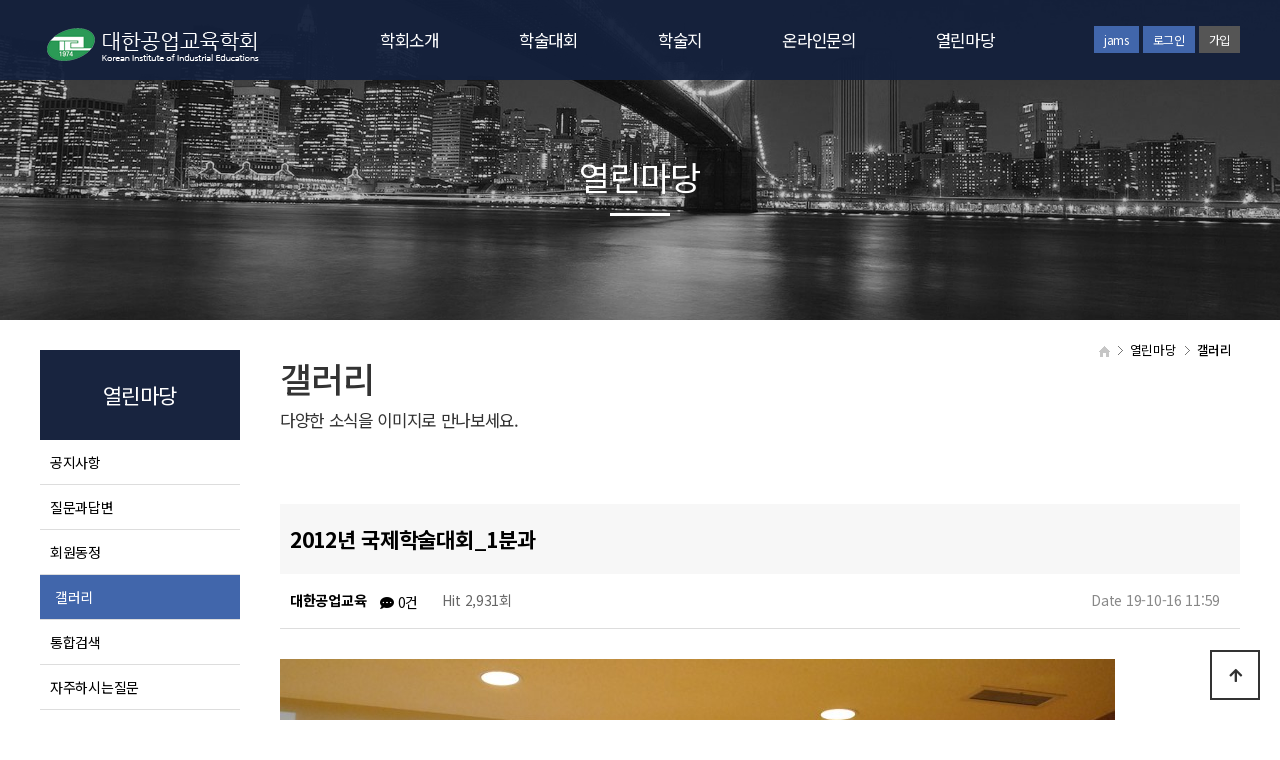

--- FILE ---
content_type: text/html; charset=utf-8
request_url: https://kiie.or.kr/bbs/board.php?bo_table=gallery&wr_id=28
body_size: 29656
content:
<!doctype html>
<html lang="ko">
<head>
<meta charset="utf-8">
<meta name="viewport" content="width=device-width,initial-scale=1.0,minimum-scale=0,maximum-scale=10,user-scalable=yes">
<meta http-equiv="imagetoolbar" content="no">
<meta http-equiv="X-UA-Compatible" content="IE=edge">
<meta name="description" content="대한공업교육학회">
<meta property="og:type" content="website"> 
<meta property="og:title" content="대한공업교육학회">
<meta property="og:description" content="공업교육발전 기여를 위한 대한공업교육학회">
<meta property="og:image" content="https://www.kiie.or.kr/img/open_kiie.jpg">
<meta property="og:image:width" content="200">
<meta property="og:image:height" content="200">
<meta property="og:image:type" content="image/jpeg">
<meta property="og:url" content="https://www.kiie.or.kr">

<meta name="twitter:card" content="summary">
<meta name="twitter:title" content="대한공업교육학회">
<meta name="twitter:description" content="공업교육발전 기여를 위한 대한공업교육학회">
<meta name="twitter:image" content="https://www.kiie.or.kr/img/open_kiie.jpg">
<meta name="twitter:domain" content="https://www.kiie.or.kr">
<title>2012년 국제학술대회_1분과 > 갤러리 | 대한공업교육학회</title>

<link rel="stylesheet" href="https://kiie.or.kr/theme/daontheme_business05/css/default.css?ver=171222">
<link rel="stylesheet" href="https://kiie.or.kr/theme/daontheme_business05/skin/board/daon_gallery/style.css?ver=171222">
<!--[if lte IE 8]>
<script src="https://kiie.or.kr/js/html5.js"></script>
<![endif]-->
<script>
// 자바스크립트에서 사용하는 전역변수 선언
var g5_url       = "https://kiie.or.kr";
var g5_bbs_url   = "https://kiie.or.kr/bbs";
var g5_is_member = "";
var g5_is_admin  = "";
var g5_is_mobile = "";
var g5_bo_table  = "gallery";
var g5_sca       = "";
var g5_editor    = "smarteditor2";
var g5_cookie_domain = "";
</script>
<script src="https://kiie.or.kr/js/jquery-1.8.3.min.js"></script>
<script src="https://kiie.or.kr/js/jquery.menu.js?ver=171222"></script>
<script src="https://kiie.or.kr/js/common.js?ver=171222"></script>
<script src="https://kiie.or.kr/js/wrest.js?ver=171222"></script>
<script src="https://kiie.or.kr/js/placeholders.min.js"></script>
<link rel="stylesheet" href="https://kiie.or.kr/js/font-awesome/css/font-awesome.min.css">
<meta name="format-detection" content="telephone=no"/>

<link href="https://kiie.or.kr/theme/daontheme_business05/html/css_js/common.dt_ori.daontheme_business.05.css" rel="stylesheet" type="text/css">
<link rel="stylesheet" href="https://use.fontawesome.com/releases/v5.0.9/css/all.css" integrity="sha384-5SOiIsAziJl6AWe0HWRKTXlfcSHKmYV4RBF18PPJ173Kzn7jzMyFuTtk8JA7QQG1" crossorigin="anonymous">
<script language="javascript" type="text/javascript" src="https://kiie.or.kr/theme/daontheme_business05/html/css_js/gnb-jquery.easing.1.3.js"></script>
<script language="javascript" type="text/javascript" src="https://kiie.or.kr/theme/daontheme_business05/html/css_js/gnb-megamenu.js"></script>
<link rel="stylesheet" href="https://kiie.or.kr/theme/daontheme_business05/html/css_js/swiper.min.css">
<script type="text/javascript" src="https://kiie.or.kr/theme/daontheme_business05/html/css_js/swiper.min.js"></script>
<script src="https://kiie.or.kr/theme/daontheme_business05/html/css_js/swiper-animation.min.js"></script>
<link rel="stylesheet" href="https://kiie.or.kr/theme/daontheme_business05/html/css_js/animate.css" type="text/css">
<script src="https://kiie.or.kr/theme/daontheme_business05/html/css_js/jquery.mb.YTPlayer.js"></script>	
<script type="text/javascript" src="//wcs.naver.net/wcslog.js"></script>
<script type="text/javascript">if(!wcs_add)var wcs_add = {};wcs_add["wa"] = "analyticskey";wcs_do();</script>
</head>
<body>

	 
		<div id="mobile_header">
		<div class="inner">
			<h1><a href="https://kiie.or.kr/index.php"><img src="https://kiie.or.kr/theme/daontheme_business05/html/image/top_logo_m2.png" alt="로고" title="로고"></a></h1>
			<ul class="m_gnb">
				<li class="category"><a href="#none" class="qbt" title="전체메뉴열기"><i class="fa fa-outdent" aria-hidden="true"></i></a></li>
				<li class="home"><!-- <a href="https://kiie.or.kr/bbs/board.php?bo_table=qa"><i class="fa fa-pencil-alt" aria-hidden="true"></i></a> --><a href="sms:01012345678" title="휴대폰 문자전송"><i class="fas fa-envelope-open"></i></a></li>
			</ul>
		</div>
	</div>
	<div id="sideMenu">
		<div class="side_title qbt">대한공업교육학회 <i class="fa fa-window-close" aria-hidden="true" style="float:right; margin-right:10px; margin-top:20px;"></i></div>		
		<div id="gnba">
			<i class="fas fa-user-circle"></i>
						<div style="margin-top:10px;">
							<a href="https://kiie.jams.or.kr" target="_blank">jams</a>
				<a href="https://kiie.or.kr/bbs/login.php">로그인</a>
				<a href="https://kiie.or.kr/bbs/register.php">회원가입</a>
				
			 			</div>
		</div>		
		<div class="navi_bg">
			<div class="nav" >
				<ul class="subnav1">
											
						<li class="navi_set" >
							<div>학회소개<i class="fas fa-angle-down" aria-hidden="true" style="float:right; margin-right:10px; margin-top:12px;"></i></div>
							<ul class="subnav">
																	<li><a href="https://kiie.or.kr/theme/daontheme_business05/html/company/ceo.php" target="_self">- 인사말</a></li>
																	<li><a href="https://kiie.or.kr/theme/daontheme_business05/html/company/society_info.php" target="_self">- 학회정보</a></li>
																	<li><a href="https://kiie.or.kr/theme/daontheme_business05/html/company/executive_list.php" target="_self">- 임원소개</a></li>
																	<li><a href="https://kiie.or.kr/theme/daontheme_business05/html/company/encyclical.php" target="_self">- 학회회칙</a></li>
																	<li><a href="https://kiie.or.kr/theme/daontheme_business05/html/company/address.php" target="">- 오시는길</a></li>
																	<li><a href="https://kiie.or.kr/theme/daontheme_business05/html/company/logo.php" target="_self">- 학회로고</a></li>
															</ul>
						</li>					
											
						<li class="navi_set" >
							<div>학술대회<i class="fas fa-angle-down" aria-hidden="true" style="float:right; margin-right:10px; margin-top:12px;"></i></div>
							<ul class="subnav">
																	<li><a href="https://kiie.or.kr/bbs/write.php?bo_table=pre_regist" target="">- 학술대회 사전등록</a></li>
																	<li><a href="https://kiie.or.kr/bbs/board.php?bo_table=poster_regist" target="">- 학술대회 발표신청</a></li>
																	<li><a href="https://kiie.or.kr/bbs/board.php?bo_table=adver_support" target="">- 학술대회 후원 &middot; 광고신청</a></li>
																	<li><a href="https://kiie.or.kr/bbs/board.php?bo_table=academic_program" target="_self">- 학술대회 공지사항</a></li>
																	<li><a href="https://kiie.or.kr/bbs/board.php?bo_table=seminar" target="_self">- 학술대회/세미나 포스터</a></li>
																	<li><a href="https://kiie.or.kr/bbs/board.php?bo_table=academy_data" target="">- 학술대회/세미나 자료집</a></li>
															</ul>
						</li>					
											
						<li class="navi_set" >
							<div>학술지<i class="fas fa-angle-down" aria-hidden="true" style="float:right; margin-right:10px; margin-top:12px;"></i></div>
							<ul class="subnav">
																	<li><a href="https://kiie.or.kr/theme/daontheme_business05/html/academy/rules_2022.php" target="_self">- 학회지 간행규정</a></li>
																	<li><a href="https://kiie.or.kr/theme/daontheme_business05/html/company/moral.php" target="_self">- 연구윤리규정</a></li>
																	<li><a href="https://kiie.or.kr/theme/daontheme_business05/html/academy/laws_rules.php" target="_self">- 논문투고규정</a></li>
																	<li><a href="https://kiie.or.kr/theme/daontheme_business05/html/academy/great_thesis.php" target="_self">- 우수논문상 규정</a></li>
																	<li><a href="https://kiie.jams.or.kr" target="_blank">- 온라인논문투고</a></li>
																	<li><a href="https://kiie.or.kr/theme/daontheme_business05/html/academy/academic_journal.php" target="_self">- 학술지검색</a></li>
															</ul>
						</li>					
											
						<li class="navi_set" >
							<div>온라인문의<i class="fas fa-angle-down" aria-hidden="true" style="float:right; margin-right:10px; margin-top:12px;"></i></div>
							<ul class="subnav">
																	<li><a href="https://kiie.or.kr/bbs/board.php?bo_table=online" target="_self">- 비회원문의</a></li>
																	<li><a href="https://kiie.or.kr/bbs/qalist.php" target="_self">- 1:1문의</a></li>
																	<li><a href="https://kiie.or.kr/theme/daontheme_business05/html/company/join_guide.php" target="_self">- 가입안내</a></li>
															</ul>
						</li>					
											
						<li class="navi_set" >
							<div>열린마당<i class="fas fa-angle-down" aria-hidden="true" style="float:right; margin-right:10px; margin-top:12px;"></i></div>
							<ul class="subnav">
																	<li><a href="https://kiie.or.kr/bbs/board.php?bo_table=notice" target="_self">- 공지사항</a></li>
																	<li><a href="https://kiie.or.kr/bbs/board.php?bo_table=qa" target="_self">- 질문과답변</a></li>
																	<li><a href="https://kiie.or.kr/bbs/board.php?bo_table=member" target="_self">- 회원동정</a></li>
																	<li><a href="https://kiie.or.kr/bbs/board.php?bo_table=gallery" target="_self">- 갤러리</a></li>
																	<li><a href="https://kiie.or.kr/bbs/search.php" target="_self">- 통합검색</a></li>
																	<li><a href="https://kiie.or.kr/bbs/faq.php" target="_self">- 자주하시는질문</a></li>
															</ul>
						</li>					
						
				</ul>
			</div>
		</div>
	</div>
	<div id="back_cover"></div>


	
	
	<section id="header_wrap" >
		<div id="header" class="jbMenu">
			<div class="header_in">
				<div class="wrap_box">
					<h1><a href="https://kiie.or.kr/index.php"><img src="https://kiie.or.kr/theme/daontheme_business05/html/image/top_logo_01.png" alt="로고" title="로고"></a></h1>
					<div id="lnb">						
						<div class="lnb_wrap" style="position:relative;">
							
							<ul id="mainMenu">								
																	
									<li>
										<a href="https://kiie.or.kr/theme/daontheme_business05/html/company/ceo.php" target="_self">학회소개<span></span></a>
										<ul class="lnb_sub">
											
																							<li><a href="https://kiie.or.kr/theme/daontheme_business05/html/company/ceo.php" target="_self">인사말</a></li>
																							<li><a href="https://kiie.or.kr/theme/daontheme_business05/html/company/society_info.php" target="_self">학회정보</a></li>
																							<li><a href="https://kiie.or.kr/theme/daontheme_business05/html/company/executive_list.php" target="_self">임원소개</a></li>
																							<li><a href="https://kiie.or.kr/theme/daontheme_business05/html/company/encyclical.php" target="_self">학회회칙</a></li>
																							<li><a href="https://kiie.or.kr/theme/daontheme_business05/html/company/address.php" target="">오시는길</a></li>
																							<li><a href="https://kiie.or.kr/theme/daontheme_business05/html/company/logo.php" target="_self">학회로고</a></li>
																					</ul>
									</li>

									<li></li>
																	
									<li>
										<a href="https://kiie.or.kr/bbs/board.php?bo_table=academic_program" target="_self">학술대회<span></span></a>
										<ul class="lnb_sub">
											
																							<li><a href="https://kiie.or.kr/bbs/write.php?bo_table=pre_regist" target="">학술대회 사전등록</a></li>
																							<li><a href="https://kiie.or.kr/bbs/board.php?bo_table=poster_regist" target="">학술대회 발표신청</a></li>
																							<li><a href="https://kiie.or.kr/bbs/board.php?bo_table=adver_support" target="">학술대회 후원 &middot; 광고신청</a></li>
																							<li><a href="https://kiie.or.kr/bbs/board.php?bo_table=academic_program" target="_self">학술대회 공지사항</a></li>
																							<li><a href="https://kiie.or.kr/bbs/board.php?bo_table=seminar" target="_self">학술대회/세미나 포스터</a></li>
																							<li><a href="https://kiie.or.kr/bbs/board.php?bo_table=academy_data" target="">학술대회/세미나 자료집</a></li>
																					</ul>
									</li>

									<li></li>
																	
									<li>
										<a href="https://kiie.or.kr/theme/daontheme_business05/html/academy/rules.php" target="_self">학술지<span></span></a>
										<ul class="lnb_sub">
											
																							<li><a href="https://kiie.or.kr/theme/daontheme_business05/html/academy/rules_2022.php" target="_self">학회지 간행규정</a></li>
																							<li><a href="https://kiie.or.kr/theme/daontheme_business05/html/company/moral.php" target="_self">연구윤리규정</a></li>
																							<li><a href="https://kiie.or.kr/theme/daontheme_business05/html/academy/laws_rules.php" target="_self">논문투고규정</a></li>
																							<li><a href="https://kiie.or.kr/theme/daontheme_business05/html/academy/great_thesis.php" target="_self">우수논문상 규정</a></li>
																							<li><a href="https://kiie.jams.or.kr" target="_blank">온라인논문투고</a></li>
																							<li><a href="https://kiie.or.kr/theme/daontheme_business05/html/academy/academic_journal.php" target="_self">학술지검색</a></li>
																					</ul>
									</li>

									<li></li>
																	
									<li>
										<a href="https://kiie.or.kr/bbs/board.php?bo_table=online" target="_self">온라인문의<span></span></a>
										<ul class="lnb_sub">
											
																							<li><a href="https://kiie.or.kr/bbs/board.php?bo_table=online" target="_self">비회원문의</a></li>
																							<li><a href="https://kiie.or.kr/bbs/qalist.php" target="_self">1:1문의</a></li>
																							<li><a href="https://kiie.or.kr/theme/daontheme_business05/html/company/join_guide.php" target="_self">가입안내</a></li>
																					</ul>
									</li>

									<li></li>
																	
									<li>
										<a href="https://kiie.or.kr/bbs/board.php?bo_table=notice" target="_self">열린마당<span></span></a>
										<ul class="lnb_sub">
											
																							<li><a href="https://kiie.or.kr/bbs/board.php?bo_table=notice" target="_self">공지사항</a></li>
																							<li><a href="https://kiie.or.kr/bbs/board.php?bo_table=qa" target="_self">질문과답변</a></li>
																							<li><a href="https://kiie.or.kr/bbs/board.php?bo_table=member" target="_self">회원동정</a></li>
																							<li><a href="https://kiie.or.kr/bbs/board.php?bo_table=gallery" target="_self">갤러리</a></li>
																							<li><a href="https://kiie.or.kr/bbs/search.php" target="_self">통합검색</a></li>
																							<li><a href="https://kiie.or.kr/bbs/faq.php" target="_self">자주하시는질문</a></li>
																					</ul>
									</li>

									<li></li>
																	
							</ul>
						</div>
					</div>

					
					<div id="gnb">
						<span>
													<a href="https://kiie.jams.or.kr" target="_blank">jams</a>
							<a href="https://kiie.or.kr/bbs/login.php">로그인</a>
							<a href="https://kiie.or.kr/bbs/register.php" class="btn2">가입</a>
							
						 						</span>
					</div>

				</div>
			</div>
		</div>
	</section>





	


		<section id="sub_visual" class="wow fadeIn">
			<div class="backgroundimg">
				<div class="visual_area" style="background:url('https://kiie.or.kr/theme/daontheme_business05/html/image/sub_visual05.jpg') no-repeat top center; background-size: cover;"></div>
			</div>
		</section>

		<section id="sub_wrapper">
			<div id="sub_menu">		
				<div class="sub_location">
					<div>
						<div class="cen"><a href="https://kiie.or.kr/index.php"><i class="fa fa-home" aria-hidden="true"></i></a></div>
						<ul class="">
							<li>
								<span>열린마당</span>								
								<ul>
																			<li><a href="https://kiie.or.kr/theme/daontheme_business05/html/company/ceo.php" target="_self">학회소개</a></li>
																			<li><a href="https://kiie.or.kr/bbs/board.php?bo_table=academic_program" target="_self">학술대회</a></li>
																			<li><a href="https://kiie.or.kr/theme/daontheme_business05/html/academy/rules.php" target="_self">학술지</a></li>
																			<li><a href="https://kiie.or.kr/bbs/board.php?bo_table=online" target="_self">온라인문의</a></li>
																			<li><a href="https://kiie.or.kr/bbs/board.php?bo_table=notice" target="_self">열린마당</a></li>
																			
								</ul>
							</li>
						</ul>
						<ul class="dep2">
							<li>
								<span>갤러리</span>
								<ul>
																			<li><a href="https://kiie.or.kr/bbs/board.php?bo_table=notice" target="_self">공지사항</a></li>
																			<li><a href="https://kiie.or.kr/bbs/board.php?bo_table=qa" target="_self">질문과답변</a></li>
																			<li><a href="https://kiie.or.kr/bbs/board.php?bo_table=member" target="_self">회원동정</a></li>
																			<li><a href="https://kiie.or.kr/bbs/board.php?bo_table=gallery" target="_self">갤러리</a></li>
																			<li><a href="https://kiie.or.kr/bbs/search.php" target="_self">통합검색</a></li>
																			<li><a href="https://kiie.or.kr/bbs/faq.php" target="_self">자주하시는질문</a></li>
																	</ul>
							</li>
						</ul>
					</div>
				</div>
			</div>
	

			<div id="sub_tit">
				<div class="path">
					<li><a href="https://kiie.or.kr/index.php"><span class="ic-home"><i></i></span></a></li>
					<li>열린마당</li>					<li>갤러리</li>
				</div>
				<div class="title">열린마당</div>
				<p class="normal_txt">다양한 소식을 이미지로 만나보세요.	</p>
			</div>

			<div class="scontents">

				<div class="sub_left">
					<h1>열린마당</h1>
					<ul>
													<li class=""><a href="https://kiie.or.kr/bbs/board.php?bo_table=notice" target="_self">공지사항</a></li>
													<li class=""><a href="https://kiie.or.kr/bbs/board.php?bo_table=qa" target="_self">질문과답변</a></li>
													<li class=""><a href="https://kiie.or.kr/bbs/board.php?bo_table=member" target="_self">회원동정</a></li>
													<li class="on"><a href="https://kiie.or.kr/bbs/board.php?bo_table=gallery" target="_self">갤러리</a></li>
													<li class=""><a href="https://kiie.or.kr/bbs/search.php" target="_self">통합검색</a></li>
													<li class=""><a href="https://kiie.or.kr/bbs/faq.php" target="_self">자주하시는질문</a></li>
											</ul>	

					<div class="left_cs">
						<div class="hover_area">
							<em>학회문의</em>
							<strong>042-821-8846</strong>
							<p>
								평일 00시 - 00시<br>
								토,일,공휴일 휴무
							</p>
							<span class="btn_view2"></span>
						</div>
					</div>

				</div>

				<div class="sub_right">


					<div class="bg_vline"></div>
					<p class="eng"><em></em> 갤러리</p>
					<p class="stitle">다양한 소식을 이미지로 만나보세요.</p>



	
<script src="https://kiie.or.kr/js/viewimageresize.js"></script>

<!-- 게시물 읽기 시작 { -->

<article id="bo_v" style="width:100%">
    <header>
        <h2 id="bo_v_title">
                        <span class="bo_v_tit">
            2012년 국제학술대회_1분과</span>
        </h2>
    </header>

    <section id="bo_v_info">
        <h2>페이지 정보</h2>
        <span class="sound_only">작성자</span><span class="sv_member">대한공업교육</span></strong>
        <span class="sound_only">댓글</span><strong><a href="#bo_vc"> <i class="fas fa-comment-dots"></i> 0건</a></strong>
        <span class="sound_only">조회</span><strong>Hit  2,931회</strong>
        <strong class="if_date"><span class="sound_only">작성일</span>Date  19-10-16 11:59</strong>

    </section>

    <section id="bo_v_atc">
        <h2 id="bo_v_atc_title">본문</h2>

        <div id="bo_v_img">
</div>

        <!-- 본문 내용 시작 { -->
        <div id="bo_v_con"><p><a href="https://kiie.or.kr/bbs/view_image.php?fn=http%3A%2F%2Fm.egcom.co.kr%2Fdata%2Feditor%2F1910%2F208b0d9d6ce87d109e9975190fb72d9f_1571194794_5302.jpg" target="_blank" class="view_image"><img src="https://kiie.or.kr/data/editor/1910/thumb-208b0d9d6ce87d109e9975190fb72d9f_1571194794_5302_835x559.jpg" alt="208b0d9d6ce87d109e9975190fb72d9f_1571194794_5302.jpg"/></a><br style="clear:both;" /><a href="https://kiie.or.kr/bbs/view_image.php?fn=http%3A%2F%2Fm.egcom.co.kr%2Fdata%2Feditor%2F1910%2F208b0d9d6ce87d109e9975190fb72d9f_1571194794_7096.jpg" target="_blank" class="view_image"><img src="https://kiie.or.kr/data/editor/1910/thumb-208b0d9d6ce87d109e9975190fb72d9f_1571194794_7096_835x559.jpg" alt="208b0d9d6ce87d109e9975190fb72d9f_1571194794_7096.jpg"/></a><br style="clear:both;" /><a href="https://kiie.or.kr/bbs/view_image.php?fn=http%3A%2F%2Fm.egcom.co.kr%2Fdata%2Feditor%2F1910%2F208b0d9d6ce87d109e9975190fb72d9f_1571194794_9207.jpg" target="_blank" class="view_image"><img src="https://kiie.or.kr/data/editor/1910/thumb-208b0d9d6ce87d109e9975190fb72d9f_1571194794_9207_835x559.jpg" alt="208b0d9d6ce87d109e9975190fb72d9f_1571194794_9207.jpg"/></a><br style="clear:both;" /><a href="https://kiie.or.kr/bbs/view_image.php?fn=http%3A%2F%2Fm.egcom.co.kr%2Fdata%2Feditor%2F1910%2F208b0d9d6ce87d109e9975190fb72d9f_1571194795_0806.jpg" target="_blank" class="view_image"><img src="https://kiie.or.kr/data/editor/1910/thumb-208b0d9d6ce87d109e9975190fb72d9f_1571194795_0806_835x559.jpg" alt="208b0d9d6ce87d109e9975190fb72d9f_1571194795_0806.jpg"/></a><br style="clear:both;" /> </p></div>
                <!-- } 본문 내용 끝 -->

        

        <!--  추천 비추천 시작 { -->
                <!-- }  추천 비추천 끝 -->
    </section>

    <div id="bo_v_share">
        
            </div>

    
    
    
    <!-- 게시물 상단 버튼 시작 { -->
    <div id="bo_v_top">
        
        <ul class="bo_v_left">
                                                                    </ul>

        <ul class="bo_v_com">
           <li><a href="./board.php?bo_table=gallery&amp;page=" class="btn_b01 btn"><i class="fa fa-list" aria-hidden="true"></i> 목록</a></li>
                                </ul>

                <ul class="bo_v_nb">
            <li class="btn_prv"><span class="nb_tit"><i class="fa fa-caret-up" aria-hidden="true"></i> 이전글</span><a href="./board.php?bo_table=gallery&amp;wr_id=29">2012년 국제학술대회_2분과</a> <span class="nb_date">19.10.16</span></li>            <li class="btn_next"><span class="nb_tit"><i class="fa fa-caret-down" aria-hidden="true"></i> 다음글</span><a href="./board.php?bo_table=gallery&amp;wr_id=27">2012년 국제학술대회_총회2</a>  <span class="nb_date">19.10.16</span></li>        </ul>
                    </div>
    <!-- } 게시물 상단 버튼 끝 -->

    
<script>
// 글자수 제한
var char_min = parseInt(0); // 최소
var char_max = parseInt(0); // 최대
</script>
<button type="button" class="cmt_btn"><i class="fas fa-comment-dots fa-flip-horizontal"></i> 댓글목록</button>
<!-- 댓글 시작 { -->
<section id="bo_vc">
    <h2>댓글목록</h2>
        <p id="bo_vc_empty">등록된 댓글이 없습니다.</p>
</section>
<!-- } 댓글 끝 -->

<!-- } 댓글 쓰기 끝 --><script src="https://kiie.or.kr/js/md5.js"></script>


</article>
<!-- } 게시판 읽기 끝 -->

<script>

function board_move(href)
{
    window.open(href, "boardmove", "left=50, top=50, width=500, height=550, scrollbars=1");
}
</script>

<script>
$(function() {
    $("a.view_image").click(function() {
        window.open(this.href, "large_image", "location=yes,links=no,toolbar=no,top=10,left=10,width=10,height=10,resizable=yes,scrollbars=no,status=no");
        return false;
    });

    // 추천, 비추천
    $("#good_button, #nogood_button").click(function() {
        var $tx;
        if(this.id == "good_button")
            $tx = $("#bo_v_act_good");
        else
            $tx = $("#bo_v_act_nogood");

        excute_good(this.href, $(this), $tx);
        return false;
    });

    // 이미지 리사이즈
    $("#bo_v_atc").viewimageresize();

    //sns공유
    $(".btn_share").click(function(){
        $("#bo_v_sns").fadeIn();
   
    });

    $(document).mouseup(function (e) {
        var container = $("#bo_v_sns");
        if (!container.is(e.target) && container.has(e.target).length === 0){
        container.css("display","none");
        }	
    });
});

function excute_good(href, $el, $tx)
{
    $.post(
        href,
        { js: "on" },
        function(data) {
            if(data.error) {
                alert(data.error);
                return false;
            }

            if(data.count) {
                $el.find("strong").text(number_format(String(data.count)));
                if($tx.attr("id").search("nogood") > -1) {
                    $tx.text("이 글을 비추천하셨습니다.");
                    $tx.fadeIn(200).delay(2500).fadeOut(200);
                } else {
                    $tx.text("이 글을 추천하셨습니다.");
                    $tx.fadeIn(200).delay(2500).fadeOut(200);
                }
            }
        }, "json"
    );
}
</script>
<!-- } 게시글 읽기 끝 -->
		</div>
	</div>
</section>


	<footer>
		<section id="footer">
			<div class="copy_bar">
				<div>
					<p class="copy_menu"><a href="https://kiie.or.kr/theme/daontheme_business05/html/company/01.php">회사소개</a> &nbsp;&nbsp;&nbsp; <a href="https://kiie.or.kr/bbs/content.php?co_id=privacy" >개인정보처리방침</a>  &nbsp;&nbsp;&nbsp; <a href="https://kiie.or.kr/bbs/content.php?co_id=provision" >이용약관</a> &nbsp;&nbsp;&nbsp; <a href="https://kiie.or.kr/bbs/board.php?bo_table=notice" class="depth1" alt="공지사항" title="공지사항">공지사항</a></p>
				</div>
			</div>
			<div class="copy_area">
				<div class="copyright">
					<p>
						<span>대한공업교육학회</span>
						<span>주소 : 대전광역시 유성구 대학로 99 충남대학교 공대1호관 433호</span>
						<span>학회관련연락처 : (+)82-042-821-8846 ( 학회가입 및 회비관련문의 )</span>
						<span>학회지관련연락처 : (+)82-051-500-7333</span><br class="pc_br">
						<!-- <span>FAX : (+)82-051-500-7281</span> -->
						<span>이메일 : kiie107@hanmail.net</span>
						<!-- <span>개인정보책임관리자 : 홍길동</span> -->
						<!-- <span>이메일 : kiie107@hanmail.net</span><br class="pc_br"> -->
						<span>Copyright 2019 대한공업교육학회 All Rights Reserved.</span>
					</p>
				</div>
			</div>


		</section>
	</footer>



	<div class="q-menu" id="backtotop">
		<nav>
			<div><a href="https://kiie.or.kr"><i class="fa fa-home"></i><span>Home</span></a></div>
			<div><a href="https://kiie.or.kr/theme/daontheme_business05/html/company/ceo.php"><i class="fa fa-building"></i><span>인사말</span></a></div>
			<div><a href="https://kiie.or.kr/theme/daontheme_business05/html/company/address.php"><i class="fas fa-map-marker-alt"></i><span>찾아오시는길</span></a></div>
			<div><a href="#top"><i class="fa fa-angle-up"></i><span>Top</span></a></div>
		</nav>
	</div>




	<script src="https://kiie.or.kr/theme/daontheme_business05/html/css_js/common.js"></script>




    <button type="button" id="top_btn"><i class="fa fa-arrow-up" aria-hidden="true"></i><span class="sound_only">상단으로</span></button>
        <script>

        $(function() {
            $("#top_btn").on("click", function() {
                $("html, body").animate({scrollTop:0}, '500');
                return false;
            });
        });
        </script>


<!-- } 하단 끝 -->

<script>
$(function() {
    // 폰트 리사이즈 쿠키있으면 실행
    font_resize("container", get_cookie("ck_font_resize_rmv_class"), get_cookie("ck_font_resize_add_class"));
});
</script>








<!-- ie6,7에서 사이드뷰가 게시판 목록에서 아래 사이드뷰에 가려지는 현상 수정 -->
<!--[if lte IE 7]>
<script>
$(function() {
    var $sv_use = $(".sv_use");
    var count = $sv_use.length;

    $sv_use.each(function() {
        $(this).css("z-index", count);
        $(this).css("position", "relative");
        count = count - 1;
    });
});
</script>
<![endif]-->
<script src="https://kiie.or.kr/theme/daontheme_business05/html/css_js/wow.min.js"></script> 
<script> new WOW().init(); </script>
</body>
</html>

<!-- 사용스킨 : theme/daon_gallery -->


--- FILE ---
content_type: text/css
request_url: https://kiie.or.kr/theme/daontheme_business05/html/css_js/common.dt_ori.daontheme_business.05.css
body_size: 44179
content:
@charset "UTF-8";
/*****************************************************************

		Copyright C 다온테마 All rights reserved. 
		daontheme@daum.net
		본 페이지는 유료컨텐츠 다온테마용 CSS입니다. 불법복제시 법적인 제제를 받으실 수 있습니다. 
		라이센스를 삭제하지 마세요. 라이센스 삭제시 불법 사용으로 간주될 수 있습니다.

******************************************************************/
@import url(notosanskr.css); /* 	기본 : font-family: 'Noto Sans KR', sans-serif;	 font-weight:400; 	굵기에 따라 : font-weight만 조정  */

body,td,h1,h2,h3,h4,h5,div,p,li,ul,ol,dd,dt,section,input,textarea,select,button{margin:0;padding:0; font-size:14px; color:#333; line-height:1.6em; font-family: 'Noto Sans KR', sans-serif; font-weight:400; letter-spacing:-0.02em;}
ul,ol,li{margin:0;padding:0;list-style:none;}

a, img{border:0px; vertical-align:middle;}
a{text-decoration:none;}
strong{font-weight:500;}
*, :after, :before { -webkit-box-sizing: border-box; -moz-box-sizing: border-box; box-sizing: border-box;}

.pT10 {padding-top:10px;}
.pT15 {padding-top:15px;}
.pT20 {padding-top:20px;}
.pT25 {padding-top:25px;}
.pT30 {padding-top:30px;}
.pT40 {padding-top:40px;}
.pT50 {padding-top:50px;}

.pR10 {padding-right:10px;}
.pR15 {padding-right:15px;}
.pR20 {padding-right:20px;}
.pR25 {padding-right:25px;}
.pR30 {padding-right:30px;}
.pR40 {padding-right:40px;}
.pR50 {padding-right:50px;}

.pB10 {padding-bottom:10px;}
.pB15 {padding-bottom:15px;}
.pB20 {padding-bottom:20px;}
.pB25 {padding-bottom:25px;}
.pB30 {padding-bottom:30px;}
.pB40 {padding-bottom:40px;}
.pB50 {padding-bottom:50px;}

.pL10 {padding-left:10px;}
.pL15 {padding-left:15px;}
.pL20 {padding-left:20px;}
.pL25 {padding-left:25px;}
.pL30 {padding-left:30px;}
.pL40 {padding-left:40px;}
.pL50 {padding-left:50px;}


.lview{}
.sview{display:none;} 
.mview{display:none;}







/* 중간기기~작은기기 모바일 상단 */
#mobile_header {width:100%; height:60px;  line-height:60px; border:0px solid red; z-index:99999; display:none;}
#mobile_header .inner {top:0; left:0; z-index:50; width:100%; height:60px; line-height:60px; overflow:hidden; background:#1a2b4e;}
#mobile_header h1 { width:220px; padding-top:10px; text-align:center; margin:0 auto; }
#mobile_header h1 img { width:90%; overflow:hidden;}
#mobile_header .m_gnb li {list-style:none;}
#mobile_header .m_gnb li a {display:block; top:0; width:100%; text-align:center; color:transparent;}
#mobile_header .m_gnb li.category a i{float:left; position:absolute; width:20px; height:20px; line-height:20px; left:15px; top:20px; font-size:20px; color:#fff;}
#mobile_header .m_gnb li.home a i { float:left; position:absolute; width:20px; height:20px; line-height:20px; right:15px; top:20px; font-size:20px; color:#fff; }
#back_cover {position:absolute; display:none; left:0; top:0;  width:100%; height:100%; top:0px; background:rgba(0,0,0,0.5); z-index:9999998;}
#sideMenu {display:inline; position:fixed; top:0; left:-250px; width:249px; height:100%; background-color:#fff; z-index:9999999;}
#sideMenu .side_title{height:60px; line-height:60px; background-color:#1a2b4e; color:#fff; text-align:center; font-size:1.3em; cursor:pointer;}
#sideMenu .navi_bg{ width:100%;} 
#sideMenu .nav { width:100%; margin:0 auto; padding:0; padding-bottom:30px; list-style: none; box-sizing:border-box;  overflow:auto; height:500px;} 
#sideMenu .nav ul { width:100%; margin:0; padding:0;}
#sideMenu .navi_set{ display:inline;  margin:0; padding:10px 0 10px 0; text-align:center;  }
#sideMenu .navi_set > div {display:block; width:100%; height:40px; line-height:40px; border-bottom:1px solid #aaa; text-align:left; background-color:#fff; color:#333; text-indent:10px; cursor:pointer;}
#sideMenu .navi_set ul {display:none;}
#sideMenu .navi_set ul li {list-style:none; border-bottom:1px solid #eee;}
#sideMenu .navi_set ul li a{display:block; width:100%; height:30px; line-height:30px; text-align:left; font-size:0.9em; color:#333; cursor:pointer;  text-indent:20px; background-color:#fff;}
#sideMenu .navi_set ul li a:hover{color:#fff; background-color:#aaa; }
#gnba {background-color:#666; text-align:center; padding:10px 0;}
#gnba i{color:#fff; font-size:30px;}
#gnba a { color:#fff; text-align:center; font-size:0.85em;  padding:5px 10px; margin:0 2px;  background:#C53428; border-radius:3px;}
#gnba a:hover { background:#fff; color:#000; }
.jbmFixed{position:fixed !important; top:0; left:0;}



/* 큰기기 PC 상단 */
#header_wrap { width:100%; min-width:1200px; overflow-x:hidden;}
.wrap_box { position:relative; width:100%; max-width:1200px; margin:0 auto; background:none; }
#header { position:absolute; top:0; left:0; width:100%; min-height:80px; background:rgba(19,32,60,0.95); z-index:500 !important; height:80px; transition: 0.5s all ease; -webkit-transition: 0.5s all ease; -moz-transition: 0.5s all ease; -ms-transition: 0.5s all ease; -o-transition: 0.5s all ease;}
#header h1 { position:absolute; display:block;  line-height:80px; left:0; transition: all .3s ease-in-out; background:none;}
#header h1 a img{vertical-align:middle;}
#lnb {position:relative; float:left; margin-left:300px; line-height:80px !important; background:none;}
#lnb .lnb_wrap { position:relative; overflow:hidden; visibility:hidden;}
#lnb .lnb_wrap > ul > li { float:left;  }
#lnb .lnb_wrap > ul > li > a { display:block; width:100%; padding:0 40px; font-size:1.2em; font-weight:400; color:#fff; height:80px; line-height:80px; border-bottom:0px solid rgba(255,255,255,0); }
#lnb .lnb_wrap > ul > li > a > span{display:block; background:#fff; width:0px; height:2px; margin:0 auto; transition: 0.5s all ease; -webkit-transition: 0.5s all ease; -moz-transition: 0.5s all ease; -ms-transition: 0.5s all ease; -o-transition: 0.5s all ease;}
#lnb .lnb_wrap > ul > li.current > a, #lnb .lnb_wrap > ul > li.actived > a { color:#fff; font-weight:500; border-bottom:0px solid rgba(255,255,255,1); transition: 0.5s all ease; -webkit-transition: 0.5s all ease; -moz-transition: 0.5s all ease; -ms-transition: 0.5s all ease; -o-transition: 0.5s all ease;}
#lnb .lnb_wrap > ul > li.current > a > span, #lnb .lnb_wrap > ul > li.actived > a > span{display:block; background:#fff; width:100%;}
#lnb .lnb_sub { margin-top:10px;text-align:center; }
#lnb .lnb_sub li a { display:block; color:#fff; padding:0; margin:0 0 2px 0; height:30px; line-height:30px; font-size:1em; letter-spacing:-0.5px;}
#lnb .lnb_sub li a:hover { display:block; color:#8dabe2; font-weight:400; }
#gnb {float:right; right:0; }
#gnb a { color:#fff; text-align:center; font-size:0.85em;  line-height:80px; padding:5px 10px; margin:0px;  background:#4166ab; border-radius:0px;}
#gnb a:hover { background:#000; color:#fff; }
#gnb a.btn2 { color:#fff; text-align:center; font-size:0.85em;  line-height:80px; padding:5px 10px; margin:0px;  background:#555; border-radius:0px;}
#gnb a.btn2:hover { background:#000; color:#fff; }
.jbMenu.header_on{height:320px !important;}
.jbMenu .header_in {transition: 0.5s all ease; -webkit-transition: 0.5s all ease; -moz-transition: 0.5s all ease; -ms-transition: 0.5s all ease; -o-transition: 0.5s all ease;}
.jbFixed { min-height:auto !important;}
.jbFixed .header_in { position:fixed !important; top:0px; width:100% !important; background:rgba(19,32,60,0.95);}
.jbFixed .header_in #lnb { margin-top:0;}
.jbFixed .header_in #lnb .lnb_wrap > ul > li > a { height:60px; line-height:60px; color:#fff;}
.jbFixed .header_in #lnb .lnb_sub li a { display:block; color:#fff; padding:0; margin:0 0 2px 0; height:30px; line-height:30px; font-size:1em; letter-spacing:-0.5px;}
.jbFixed .header_in #lnb .lnb_sub li a:hover { display:block; color:#8dabe2; font-weight:400; }
.jbFixed .header_in #gnb a { height:60px; line-height:60px !important;}
.jbFixed .header_in #gnb a.btn2 { color:#fff; text-align:center; font-size:0.85em;  line-height:80px; padding:5px 10px; margin:0 1px; border-radius:0px;}
.jbFixed .header_in #gnb a.btn2:hover { background:#555; color:#fff; }
.jbFixed .header_in h1 {  height:60px; line-height:50px !important;}
.jbFixed .header_in h1 img { width:80%; transition: all .3s ease-in-out;}



/* 인덱스 */
#container {position:relative; width:100%; margin:0; padding:0; z-index:1; background:#fff; margin-top:0px;}


#main_visual{clear:both; position:relative; text-align:center; width:100%; padding:0; margin:0px auto; overflow:hidden; }
#main_visual:after{ content:""; display:block; clear:both;}
#main_visual .swiper-slide{width:100%; height:900px; padding:0; background-color:#000; overflow:hidden;}
#main_visual .swiper-slide div.backgroundimg1{width:100%; height:100%; }
#main_visual .swiper-slide div.backgroundimg2{width:100%; height:100%; }
#main_visual .sliderkit-text {width:100%; border:0px solid red; position:absolute; bottom:35%; left:50%; text-align:center;  margin-left:-50%; }
#main_visual .sliderkit-text h1.lviewa{font-size:3.5em;  color:#fff; line-height:1.3em; font-weight:500; text-shadow: 0px 1px 4px #000; padding-bottom:10px;}
#main_visual .sliderkit-text h1.sviewa{font-size:1.3em;  color:#fff; line-height:1.3em; text-shadow: 0px 1px 4px #000; padding-bottom:10px;}
#main_visual .sliderkit-text span{display:inline-block; height:44px; line-height:44px;padding:0 100px; margin:15px auto; background:none; }
#main_visual .sliderkit-text span h2{ line-height:44px; font-size:1.3em; color:#fed700;  letter-spacing:0.05em;}
#main_visual .swiper-button-prev,.swiper-container-rtl .swiper-button-next{left:60px; display:block;}
#main_visual .swiper-button-next,.swiper-container-rtl .swiper-button-prev{right:60px; display:block;}


#m_bnr {position:relative; top:-100px; width:100%;  max-width:1200px; margin:0px auto;  z-index:99;}
#m_bnr:after{ content:""; display:block; clear:both;}
#m_bnr div {position:relative; top:0; width:100%; height:300px;}
#m_bnr div a {display:block; height:100%;}
#m_bnr div .btn_go1 a {display:block; color:#333; text-align:left;  font-size:0.85em; width:120px; height:40px; line-height:40px; margin-top:20px;  background:url('/theme/daontheme_business05/html/image/btn_view2.png') no-repeat 0% 100%; transition: 0.5s all ease; -webkit-transition: 0.5s all ease; -moz-transition: 0.5s all ease; -ms-transition: 0.5s all ease; -o-transition: 0.5s all ease; }
#m_bnr div .btn_go1 a:hover {color:#C53528; background:url('/theme/daontheme_business05/html/image/btn_view2.png') no-repeat 50% 100%;}
#m_bnr div .btn_go2 a {display:block; color:#fff; text-align:center;  font-size:0.85em; width:120px; height:40px; line-height:40px; margin:25px auto; border:1px solid #fff; transition: 0.5s all ease; -webkit-transition: 0.5s all ease; -moz-transition: 0.5s all ease; -ms-transition: 0.5s all ease; -o-transition: 0.5s all ease;}
#m_bnr div .btn_go2 a:hover {color:#000; background-color:#fff; }
#m_bnr div .hover_area em { display:block; color:#fff;  font-size:0.85em; padding-top:50px; text-align:center; letter-spacing:0.3em; font-style: normal; opacity:0.7; }
#m_bnr div .hover_area i { display:none; position:absolute; top:10%; left:50%; text-align:center; transform:translate(-50%,0); margin-left:0px; color:#fff;  font-size:2em; opacity:1; }
#m_bnr div .hover_area strong { display:block; color:#fff; font-size:1.8em; font-weight:400; padding:25px 0 ;}
#m_bnr div .hover_area p { color:#fff; font-size:0.9em; font-weight:200;}
#m_bnr div .hover_area span.btn_view { display:inline-block; width:30px; height:30px; line-height:30px; margin-top:30px; background:url('/theme/daontheme_business05/html/image/btn_view.png') no-repeat 50% 50%; transition: 0.5s all ease; -webkit-transition: 0.5s all ease; -moz-transition: 0.5s all ease; -ms-transition: 0.5s all ease; -o-transition: 0.5s all ease; }
#m_bnr div .hover_area:hover span.btn_view{-ms-transform: rotate(90deg);-webkit-transform: rotate(90deg); transform: rotate(90deg);}
#m_bnr .con_box1 {float:left; width:50%; padding:40px 0 0 40px; background:#edf1fa url('/theme/daontheme_business05/html/image/con_box1_back_2019.jpg')no-repeat right center; }
#m_bnr .con_box1 strong{display:block; color:#000; font-size:1.8em; font-weight:400; line-height:1.25em;}
#m_bnr .con_box1 p { color:#333; font-size:1em; padding-top:20px; }
#m_bnr .con_box2 {float:left; width:25%; text-align:center; background:#243558; overflow:hidden; }
#m_bnr .con_box3 {float:left; width:25%; text-align:center; background:#2c3137 url('/theme/daontheme_business05/html/image/copy_bnr_back.png')no-repeat; background-size:cover; overflow:hidden; }
#m_bnr .con_box4 {float:left; width:25%; text-align:center; background:#2d53a2; overflow:hidden; }
#m_bnr .con_box5 {float:left; width:25%; text-align:center; background:#287d7f; overflow:hidden; }
#m_bnr .con_box6 {float:left; width:50%; border:1px solid #ddd; box-sizing:border-box; }
#m_bnr .con_box6 .notice_area {position:relative; width:90%; padding:40px 0; margin:0 auto; }
#m_bnr .con_box6 .notice_area .tab { height:44px; line-height:44px; border-bottom: 1px solid #333;  box-sizing:border-box;  }
#m_bnr .con_box6 .notice_area .tab li{float:left; width:30%; color:#777;}
#m_bnr .con_box6 .notice_area .tab a{display:block; height:44px; line-height:44px; text-align: center; border:1px solid #ddd; border-bottom: 1px solid #333;  color:#777; box-sizing:border-box; }
#m_bnr .con_box6 .notice_area .tab a:hover, #m_bnr .con_box6 .notice_area .tab a:focus {background:#333; color:#fff; }
#m_bnr .con_box6 .notice_area .tab li:first-child a{border-right:0;}
#m_bnr .con_box6 .notice_area .tab li:last-child a{border-left:0;}
#m_bnr .con_box6 .notice_area .tab li.on a{border:1px solid #333; border-bottom:0;  background:#fff; color:#000;}
#m_bnr .con_box6 .notice_area .active{display: block; margin-top:20px; padding:0px;}
#m_bnr .con_box6 .notice_area li{position: relative; line-height:30px;}
#m_bnr .con_box6 .notice_area li span.date{position: absolute; right:0; text-align:right; line-height:30px; font-size:0.9em; color:#777; }
#m_bnr .con_box6 .notice_area div li a{display: inline-block; margin-right:0px; font-size:1em; color:#333;}
#m_bnr .con_box6 .notice_area > div{display: none; padding:0; }
#m_bnr .con_box6 .notice_area a.more { position: absolute; top:-55px; right:0; width:19px; height:19px; }



#m_bnr2 {width:100%;   margin:0px auto; padding:30px 0; background:#f8f8f8; }
#m_bnr2:after{ content:""; display:block; clear:both;}
#m_bnr2 .con_box { width:100%; max-width:1200px; margin:0 auto;}
#m_bnr2 .con_box li {float:left;  display:inline-block; text-align:center; width:25%; height:260px; border-right:1px solid #ddd;  box-sizing:border-box; overflow:hidden;} 
#m_bnr2 .con_box li:last-child { border-right:0;}
#m_bnr2 .con_box li .hover_area { width:100%; height:100%; padding-top:40px; box-sizing:border-box; transition:0.6s; }
#m_bnr2 .con_box li .hover_area div { width:80px; height:80px; line-height:80px;margin:0 auto;  box-sizing:border-box; background:#555; border-radius:80px; transition:0.6s; }
#m_bnr2 .con_box li .hover_area div i { display:inline; width:30px; height:30px; padding:5px 0 5px 0; vertical-align:middle;  font-size:2em; color:#fff; text-align:center; }
#m_bnr2 .con_box li strong { position:relative; display:block; padding-top:20px; font-size:1.5em; font-weight:400; color:#222; }
#m_bnr2 .con_box li p { padding:0 10px; margin-top:10px; font-size:1em; line-height:20px; color:#777; transition:0.6s; letter-spacing:0.05em; }
#m_bnr2 .con_box li:hover .hover_area div{color:#b82835; background:#2D53A2; transition:0.6s;}
#m_bnr2 .con_box li:hover .hover_area div, .con_box li:hover .hover_area div:active {-ms-transform: scale(1.1, 1.1); /* IE 9 */	-webkit-transform: scale(1.1, 1.1); /* Safari */	transform: scale(1.1, 1.1);}



#pro_wrap { width:100%; margin:0px auto; padding:100px 0 60px 0; }
#pro_wrap:after{ content:""; display:block; clear:both;}
#pro_area { width:100%; max-width:1200px; margin:0px auto;}
#pro_area .pro_tit p { text-align:center; font-size:2.5em;  line-height:50px; color:#000; font-weight:500; padding:0 10px; margin:0px auto;  }
#pro_area .pro_tit span { display:block; text-align:center; font-size:1.15em; color:#777;  padding:0 10px; margin:10px 0 20px 0;}
#pro_tab {position: relative; width:100%; max-width:1200px; margin:50px auto;}
#pro_tab:after{ content:""; display:block; clear:both;}
#pro_tab .tab { width:100%;  border:1px solid #ddd;  margin:0px auto;}
#pro_tab .tab:after{ content:""; display:block; clear:both;}
#pro_tab .tab li{float: left; display:inline-block; width:25%; height:60px; line-height:60px; border-right:1px solid #ddd;  box-sizing:border-box;  background:#fff;}
#pro_tab .tab a{display: block; text-align: center;  box-sizing:border-box; color:#333;}
#pro_tab .tab li:last-child { border-right:0;}
#pro_tab .tab li.all { width:25%; background:#333; color:#fff;}
#pro_tab .tab li.all a { background:#333; color:#fff;}
#pro_tab .tab li.on a{background:#333; color:#fff;}
#pro_tab li{position: relative;}
#pro_tab li span.date{position: absolute; right:0; text-align:right; font-size:0.9em; color:#ddd; }
#pro_tab div li a{display: inline-block; margin-right:0px; font-size:0.9em; color:#333;}
#pro_tab > div{display: none; padding:0; }
#pro_tab .active{display: block; margin-top:0px; padding:0px;}
#pro_tab .pro_list{ z-index:0;   width:100%; max-width:1200px; margin:40px auto; overflow:hidden;}
#pro_tab .pro_list:after {content:""; display:block; clear:both;}
#pro_tab .pro_list > ul{ width:100%; font-size:0; list-style:none; margin-bottom:0px; padding:0; overflow:hidden; }
#pro_tab .pro_list > ul > li{  display:inline-block; width:23%; margin-left:1%; margin-right:1%; padding-bottom:30px; text-align:center; border:1px solid #ddd; box-sizing:border-box; background:#fff; }
#pro_tab .pro_list > ul > li > a{width:100%;}
#pro_tab .pro_list > ul > li > a > div > img { width:100%;  border:0px solid #EEE; box-sizing:border-box; cursor:pointer;}
#pro_tab .pro_list > ul > li > a > p {display:block; height:30px; width:90%; margin:0 auto; margin-top:20px; font-size:1.5em;font-weight:500; text-overflow:ellipsis;white-space:nowrap;word-wrap:normal;overflow:hidden}
#pro_tab .pro_list > ul > li > a > div.text {display:block; width:90%; margin:0 auto;  height:30px; margin-top:10px; margin-bottom:0px; color:#777; border:0px solid red; text-overflow:ellipsis; white-space:nowrap;word-wrap:normal;overflow:hidden;}
#pro_tab .pro_list > ul > li > a .btn_view2{  position:absolute;  bottom:0; right:0; z-index:100;width:40px; height:40px; text-align:center; background:#555 url('/theme/daontheme_business05/html/image/btn_view.png') no-repeat 50% 50%; }
#pro_tab .pro_list > ul > li > a:hover .btn_view2 {background-color:#2d53a2; }
#pro_tab .pro_zoom {position:relative; top:0; width:100%; height:100%; margin:0; overflow:hidden; }
#pro_tab .pro_zoom img {width:100%; transition: transform 1s; -webkit-transition: -webkit-transform 1s;}
#pro_tab .pro_list > ul > li > a > p > span.new_icon{display:inline-block; line-height:1em; color:#fff; background-color:#2E5A98; padding:1px 5px 1px 3px; font-size:0.6em !important;}
#pro_tab .pro_list > ul > li > a > p > span.hot_icon{display:inline-block; line-height:1em; color:#fff; background-color:#C53629; padding:1px 5px 1px 3px; font-size:0.6em !important;}



#business_wrap {width:100%; max-width:1980px; padding:100px 0; margin:0 auto; background:url('/theme/daontheme_business05/html/image/main_visual02.jpg')repeat-y; background-position:left bottom; background-attachment: contain;}
#business_wrap:after{ content:""; display:block; clear:both;}
#business_wrap .business_tit{ width:100%; max-width:1200px; margin:0px auto; padding-bottom:50px;}
#business_wrap .business_tit p { text-align:center; font-size:2.5em;  line-height:50px; color:#fff; font-weight:500; padding:0 10px; margin:0px auto;  }
#business_wrap .business_tit span { display:block; text-align:center; font-size:1.15em; color:#fff;  padding:0 10px; margin:10px 0 20px 0;}
#business_wrap .business_area {width:100%; max-width:1200px; margin:0 auto;}
#business_wrap .business_area:after{ content:""; display:block; clear:both;}
#business_wrap .business_area ul{width:100%; padding:0; margin:0; }
#business_wrap .business_area ul li {float:left; width:380px; height:350px; text-align:center; margin-bottom:30px; margin-right:30px; background:#fff;}
#business_wrap .business_area ul li:last-child {margin-right:0; }
#business_wrap .business_area ul li .photo {width:380px; height:220px; background:#000;}
#business_wrap .business_area ul li .photo img {width:100%; height:100%; }
#business_wrap .business_area ul li .name { font-size:1.5em; color:#000; padding:15px 15px;}
#business_wrap .business_area ul li .sname {font-size:1em; color:#777; padding:0px 15px 15px;}




#copy_bnr{width:100%; height:auto; margin:0px auto; overflow:hidden; background:#2D3238 url('/theme/daontheme_business05/html/image/copy_bnr_back.png')no-repeat; background-position:right top;}
#copy_bnr:after{ content:""; display:block; clear:both;}
#copy_bnr .copy_bnr_left {width:100%; max-width:1200px; height:300px; margin:0 auto; }
#copy_bnr .copy_bnr_left .cs_area {float:left; width:30%; text-align:left;  padding:50px 0;}
#copy_bnr .copy_bnr_left .cs_area a {display:inline-block; color:#fff; vertical-align:middle;}
#copy_bnr .copy_bnr_left .cs_area em{  display:block; font-size:0.85em;  font-style: normal; color:#fff; line-height:1.25em; letter-spacing:0.2em;}
#copy_bnr .copy_bnr_left .cs_area p.cs_tit{ display:block; font-size:1.8em; font-weight:200; color:#fff; line-height:1.25em; margin:20px 0 10px 0; }
#copy_bnr .copy_bnr_left .cs_area p.cs_tel{ display:block; font-size:1.5em; color:#fff; }
#copy_bnr .copy_bnr_left .cs_area p.cs_tel span{ font-size:0.75em; color:#000; padding:0 10px; margin-right:10px; background:#fff; border-radius:50px; }
#copy_bnr .copy_bnr_left .cs_area span.cs_txt {display:block; font-size:0.85em; color:#fff; line-height:1.5em;  opacity:0.7; font-weight:200; margin-top:15px; letter-spacing:0.05em; }
#copy_bnr .copy_bnr_right {float:right; width:70%; height:230px; background:#c53528; overflow:hidden; margin-top:50px; } 
#copy_bnr .copy_bnr_right .g_map {float:left; position:relative; width:100%; height:100%; background:#eee; z-index:0;}
#copy_bnr .copy_bnr_right .g_map_go { position:absolute; top:45%; left:50%; margin-left:-80px; padding:10px 40px; color:#fff;  border:1px solid #fff; z-index:99;}
#copy_bnr .copy_bnr_right .g_map_go:hover { display:block; color:#000; background:#fff;  transition:0.6s;}




/* 하단 */
#footer{ clear:both; width:100%; margin:0; padding-bottom:70px;border-top:1px solid #ddd;}
#footer:after{ content:""; display:block; clear:both;}
#footer .copy_bar{ width:100%;}
#footer .copy_bar div{width:100%; max-width:1200px; text-align:center; margin:0 auto;}
#footer .copy_bar div .copy_menu { padding-top:20px; font-size:0.85em; }
#footer .copy_bar div .copy_menu a{color:#000; }
#footer .copy_bar div .copy_menu a:hover{color:#C53528; }
#footer .copy_area{position:relative; width:100%; max-width:1200px; margin:0 auto; padding-top:20px; }
#footer .copyright{float:left; width:100%; text-align:center; padding:0; }
#footer .copyright p{width:100%; color:#000; padding-top:10px; font-size:0.85em; }
#footer .copyright p span{ display:inline-block; color:#000; margin-right:15px;}
#footer .copyright p span:nth-child(5) {display:block; background:blue;}
#footer .copyright p span.pc_br { padding:0; margin:0; display:inline-block; background:Red;}



/* PC용 퀵메뉴 */
#backtotop{ position:fixed; bottom:35%; right:10px; z-index : 1000; display:none;}
.q-menu nav div { width:50px; height:50px; line-height:50px; font-size:1.5em; text-align:center; background:rgba(0,0,0,0.5);  margin:10px 0; border-radius:100px; transition: 0.5s all ease;   -webkit-transition: 0.5s all ease;   -moz-transition: 0.5s all ease;   -ms-transition: 0.5s all ease;   -o-transition: 0.5s all ease; }
.q-menu nav div:hover {background:#4166ab; /*rgba(0,0,0,0.9);*/}
.q-menu nav div i { display:inline-block; vertical-align:top; text-align:center; width:100%; height:30px; line-height:30px; font-size:0.85em; }
.q-menu nav div a { display: inline-block; position: relative; width: 30px; height: 30px; text-align: center; color:#fff; text-decoration:none; }
.q-menu nav div a span {font-size:0.7em; display: inline-block; position: absolute; top: 15%; right: 70px; opacity: 0;/*화살전체위치*/
white-space: nowrap; padding: 5px 8px; border-radius: 3px 3px; background:#4166ab; /*rgba(0,0,0,0.9);*/ color: #fff; margin-top:-2px; line-height: 1em;
-webkit-transition: all 300ms; -moz-transition: all 300ms; -ms-transition: all 300ms; -o-transition: all 300ms; transition: all 300ms; }
.q-menu nav a span:before {content: ''; display: block; position: absolute; right:-10px; top: 50%; margin-top:-5px; border:5px solid transparent; border-left-color:#4166ab; /*rgba(0,0,0,0.9);*/ }/*화살모양*/
.q-menu nav a:after { position: absolute; content: ''; display: inline-block; width: 30px; height: 30px; margin-left: -5px; margin-top: -10px; top: 50%; left: 50%; }
.q-menu nav a:hover { opacity: 1; }
.q-menu nav a:hover span { right: 50px; opacity: 1; }
.q-menu nav a.active { color: #333; opacity: 1; }




/* 서브 */
#sub_visual{width:100%; height:320px; text-align:center; background:#e8e9eb; }
.backgroundimg{position:relative; width:100%; text-align:center; margin:0 auto; height:320px; z-index:0; }
.visual_area {width:100%; max-width:1920px; height:320px; margin:0 auto; }


#sub_wrapper{width:100%; margin:0 auto;}
#sub_wrapper:after{ content:""; display:block; clear:both;}
#sub_menu{ display:block; width:100%;  margin:0px auto; background:#fff; border-bottom:1px solid #ddd; display:none;} 
#sub_menu .sub_tab{width:100%; max-width:1200px; text-align:left; margin:0 auto; }


.sub_location{ width:100%; max-width:1200px; height:60px; font-size: 0; background:#fff; margin:0 auto;}
.sub_location > div{font-size: 0;}
.sub_location > div .cen{ float:left; width:60px; height:60px; line-height:60px; text-align:center; border-left: 1px solid #ddd; border-right: 1px solid #ddd;}
.sub_location > div .cen i{ color:#000; font-size:1.2em;}
.sub_location ul{width:100%; max-width:1200px; padding:0; margin:0; display: inline-block; width:179px; border-right: 1px solid #ddd;vertical-align: top; box-sizing:border-box; }
.sub_location ul:first-child{ border-left: 1px solid #ddd; }
.sub_location ul li{position: relative; width:100%;}
.sub_location ul li span{display: block; padding: 0 15px; line-height: 60px; font-size:1.2em; color: #000; background: url('/theme/daontheme_business05/html/image/icnLocaArr.png') 90% center no-repeat; cursor: pointer;}
.sub_location ul.on li span{background: url('/theme/daontheme_business05/html/image/icnLocaArr1.png') 90% center no-repeat;}
.sub_location ul li a{width:100%; display: block; padding: 8px 15px; color: #000; }
.sub_location ul li a:hover{color: #000; background:#ddd;box-sizing:border-box;}
.sub_location ul ul{display: none;position: absolute;top:60px; left: -1px; padding: 0px 0;background:#fff; border: 1px solid #ddd;  border-top:none; z-index:999999;}
.sub_location ul.on li ul{display: block;}
.sub_location ul.dep2 li span{color: #c53528; font-weight:500;}
.sub_location ul.dep2 ul{width:180px;}


#sub_tit { position:absolute; width:100%; max-width:1200px; margin:0px auto; top:150px; left:50%; margin-left:-600px; border:0px solid red;}
#sub_tit .path { position:absolute; top:190px; right:0;  }
#sub_tit .path li { float: left; text-align:center; font-size:0.9em; padding: 0 8px 0 12px; margin:0; color: #000; background: url('/theme/daontheme_business05/html/image/ico_path.gif') no-repeat left center; }
#sub_tit .path li a span.ic-home {padding: 0;cursor: pointer;}
#sub_tit .path li a span.ic-home i { background: url('/theme/daontheme_business05/html/image/icon_home.png')no-repeat left center; display:inline-block; width:11px; height:11px;}
#sub_tit .path li:first-child { background:none;}
#sub_tit .path li:last-child { color:#000; font-weight:500;}
#sub_tit .title{ position:relative; padding-bottom:10px; font-size:2.4em; color:#fff; text-align:center; text-transform:uppercase; } /*대문자로*/
#sub_tit .title:after{display:block; content:""; width:5%; height:3px;  margin:10px auto; background:#fff;}
#sub_tit .normal_txt{display:none; margin:0px 0; font-size:1.2em; color:#fff; text-transform:uppercase; text-align:center; line-height:1.6; word-break: keep-all; font-family: 'Noto Sans KR', sans-serif;}
#sub_tit .normal_txt .color1{color:#fd7701;}


.scontents{width:100%; max-width:1200px; height:100%;  margin:0px auto; padding:30px 0 100px 0; background:none; }
.scontents:after{ content:""; display:block; clear:both;}
.scontents .bg_vline { display: block; width:1px; height:30px; /*background: url('/theme/daontheme_business05/html/image/bg_vline.gif') no-repeat center;*/ margin:0px auto; display:none;}
.scontents h3.title {  font-size: 2.5em;  text-align: left; margin-top:0px;}
.scontents .eng {  display:block; text-align:left; font-size: 2.5em;  font-weight:500;  margin:0px 0;}
.scontents .eng em { color: #c53528; font-style: normal;}
.scontents .stitle { font-size:1.2em; line-height:28px; text-align:left; color:#333; margin-bottom:50px; }
.scontents .stitle:after{display:block; width:100%; border-bottom:1px solid #ddd; height:30px; background-color:red;}


.sub_left{float:left; width:210px;  }
.sub_right{float:right; width:960px;}
.sub_left h1{width:95%; display:block; background-color:#18243F; height:90px; line-height:90px; color:#fff; font-size:1.5em; text-align:center;}
.sub_left ul {width:95%;  position:relative; overflow:hidden;}
.sub_left > ul > li {width:100%; transition: 0.5s all ease;   -webkit-transition: 0.5s all ease;   -moz-transition: 0.5s all ease;   -ms-transition: 0.5s all ease;   -o-transition: 0.5s all ease; }
.sub_left > ul > li > a { display:block; width:100%; padding:0 10px; font-size:1em; font-weight:400; color:#000; height:45px; line-height:45px; border-bottom:1px solid #ddd; transition: 0.5s all ease;   -webkit-transition: 0.5s all ease;   -moz-transition: 0.5s all ease;   -ms-transition: 0.5s all ease;   -o-transition: 0.5s all ease; }
.sub_left > ul > li:hover > a{background-color:#f2f2f2; color:#000; padding-left:15px;} 
.sub_left > ul > li.on > a{background-color:#4166ab; color:#fff; padding-left:15px;} 
.sub_left .left_cs {position:relative; width:95%; height:240px; text-align:center; background:#fff; margin-top:30px; border:2px solid #ddd; box-sizing:border-box;}
.sub_left .left_cs a {display:block; height:100%;}
.sub_left .left_cs .hover_area em { display:block; color:#000;  font-size:0.85em; padding-top:50px; text-align:center; letter-spacing:0.3em; font-style: normal; opacity:0.7; }
.sub_left .left_cs .hover_area i { display:none; position:absolute; top:10%; left:50%; text-align:center; transform:translate(-50%,0); margin-left:0px; color:#fff;  font-size:2em; opacity:1; }
.sub_left .left_cs .hover_area strong { display:block; color:#000; font-size:1.8em; font-weight:400; padding:25px 0 ;}
.sub_left .left_cs .hover_area p { color:#000; font-size:0.9em; font-weight:200;}
.sub_left .left_cs .hover_area span.btn_view { display:inline-block; width:30px; height:30px; line-height:30px; margin-top:30px; background:url('/theme/daontheme_business05/html/image/btn_view.png') no-repeat 50% 50%; transition: 0.5s all ease; -webkit-transition: 0.5s all ease; -moz-transition: 0.5s all ease; -ms-transition: 0.5s all ease; -o-transition: 0.5s all ease; }
.sub_left .left_cs .hover_area:hover span.btn_view{-ms-transform: rotate(90deg);-webkit-transform: rotate(90deg); transform: rotate(90deg);}


.tbl{width:100%; border-top:1px solid #333; border-collapse:collapse;}
.tbl th{width:25%; background-color:#f2f2f2; border-bottom:1px solid #ccc; padding:5px 0; font-size:0.9em; font-weight:normal;  color:#000; text-align:center;}
.tbl td{width:75%; border-bottom:1px solid #ccc; padding:5px; font-size:0.9em;}


.tba{width:100%; border-top:1px solid #333; border-collapse:collapse; background-color:#fff;}
.tba th{width:35%; background-color:#f2f2f2; border-bottom:1px solid #ccc; padding:6px 0; font-size:0.9em; font-weight:normal;  color:#000; text-align:center;}
.tba td{width:65%; border-bottom:1px solid #ccc; padding:6px 0; text-indent:10px; font-size:0.9em;}


.policy_box{border:1px solid #ddd; padding:10px; height:160px; overflow:auto;}



/* 반응형 중간기기 1300px 사이즈 이하*/
@media all and (max-width:1300px){	

}

/* 반응형 중간기기 1300px 사이즈 이하*/
@media all and (max-width:1200px){

	#mobile_header{display:block; min-width:320px; }
	#header_wrap, #gnb_wrap, #gnb_area {display:none;}

	.lview{display:none;}
	.sview{display:block;}


	#sub_menu{display:block;}
	.sub_left{display:none;}
	.sub_right{float:none; width:100%;}
	#sub_visual{margin-top:0px;}

	.scontents h3.title { text-align: center;}
	.scontents .eng {  text-align: center;}
	.scontents .stitle { text-align:center; }
	.scontents{width:96%;}

	#container {margin-top:0px;}
}


/* 반응형 중간기기 992px 사이즈 이하*/
@media all and (max-width:992px){	

	
	#main_visual .swiper-slide{width:100%; height:450px;}
	#main_visual .swiper-slide div.backgroundimg1{height:450px; }
	#main_visual .swiper-slide div.backgroundimg2{height:450px; }
	#main_visual .sliderkit-text {bottom:30%; text-align:center; border:0px solid red; background:rgba(255,255,255,0); padding:15px 0; }
	#main_visual .sliderkit-text h1.lviewa{font-size:1.4em;}
	#main_visual .sliderkit-text h1.sviewa{font-size:0.9em;}
	#main_visual .sliderkit-text h1 img{width:60%;}
	#main_visual .sliderkit-text span{padding:0 30px; font-size:0.7em;}	

	
	#m_bnr { top:0px;}
	#m_bnr .con_box1 {width:100%; }
	#m_bnr .con_box2 {width:33.33333%;}
	#m_bnr .con_box3 {display:none;}
	#m_bnr .con_box4 {width:33.33334%; }
	#m_bnr .con_box5 {width:33.33333%; }
	#m_bnr .con_box6 {width:100%; border:0; }
	
	
	#m_bnr2 {width:100%; margin:0 auto; border-bottom:none; padding:0;}
	#m_bnr2 .con_box li { width:50%;  border-bottom:1px solid #ddd;} 
	#m_bnr2 .con_box li:nth-child(2) { border-right:0;}
	#m_bnr2 .con_box li:nth-child(3) { border-bottom:0;}
	#m_bnr2 .con_box li:last-child { border-right:0; border-bottom:0;}


	#pro_wrap {padding:50px 0px; }		

	#business_wrap .business_area{width:98%;}
	#business_wrap .business_area ul li{width:32.333333%; margin-right:1.3%; height:auto;}
	#business_wrap .business_area ul li .photo{width:100%; height:auto;}


	#copy_bnr{height:auto;}
	#copy_bnr .copy_bnr_left {width:100%; height:auto; }
	#copy_bnr .copy_bnr_left .cs_area {float:none; width:80%;margin:0 auto;}
	#copy_bnr .copy_bnr_right{width:100%}
	#copy_bnr .g_map {width:100%; }


	#footer{ min-width:320px; padding-bottom:30px; text-align:center;}
	#footer .copyright{width:100%; padding:0 30px; }
	#footer .copyright p{ text-align:center;}
	#footer .cs_area {display:none;}
	
	
	#backtotop{right:15px;}	


	.sub_location > div .cen{ display:none;}
	.sub_location ul{width:50%;}
	.sub_location ul:first-child{border-left:0px; }
	.sub_location ul.dep2{border-right:0px;}
	.sub_location ul ul{width:100.8% !important;}	


	#sub_tit { margin:0px auto; padding:0; left:0%; margin-left:0px; background:none;}
	#sub_tit .path { display:none; }
	#sub_tit .title{ font-size:2em; }
	#sub_tit .title:after{display:block; content:""; width:20%; height:3px; background:#fff; margin:10px auto; }
	#sub_tit .normal_txt{font-size:1.2em;  color:#fff;  text-transform:uppercase; text-align:center; line-height:1.6; word-break: keep-all; text-shadow: 0px 1px 4px #333; font-family: 'Noto Sans KR', sans-serif;}
	#sub_tit .normal_txt .color1{color:#fd7701;}

}




/* 반응형 중간기기 768사이즈 이하 */
@media screen and (max-width: 768px) {			

	.mview{display:block;}
	
	#main_visual .swiper-slide div.backgroundimg1{height:450px; background:url('/theme/daontheme_business05/html/image/main_visual03_m.jpg') top center no-repeat !important;}
	#main_visual .swiper-slide div.backgroundimg2{height:450px; background:url('/theme/daontheme_business05/html/image/main_visual04_m.jpg') top center no-repeat !important;}
	.swiper-button-next, .swiper-button-prev{display:none !important;}


	#m_bnr div .hover_area em { display:none;  }
	#m_bnr div .hover_area i { display:block;}
	#m_bnr div .hover_area strong { padding-top:70px; font-size:1.2em; ;}
	#m_bnr div .hover_area p { display:none;}
	#m_bnr div .hover_area span.btn_view { display:none;}
	#m_bnr .con_box2 {height:120px;}
	#m_bnr .con_box3 {display:none;}
	#m_bnr .con_box4 {height:120px;}
	#m_bnr .con_box5 {height:120px; }


	#pro_tab .pro_list > ul > li{ display:inline-block; width:48%; margin:1%; padding-bottom:30px; border:1px solid #ddd; box-sizing:border-box; }


	#business_wrap .business_area ul{ width:90%; margin:0 auto; }
	#business_wrap .business_area ul li { width:100%; height:auto;}
	#business_wrap .business_area ul li .photo {width:100%; height:auto;}


	#sub_tit .path { display:none;}
	.sub_location > div .cen{ display:none;}
	.sub_location ul{width:50%;}
	.sub_location ul:first-child{border-left:0px; }
	.sub_location ul.dep2{border-right:0px;}
	.sub_location ul ul{width:100.8% !important;}


	.scontents{padding:30px 0px;}
	.scontents .stitle { margin-bottom:30px; }


	#backtotop{display:none !important;}	

}





/* 반응형 작은기기 480사이즈 이하 */
@media screen and (max-width: 480px) {	

	#m_bnr2 .con_box li { height:140px; } 
	#m_bnr2 .con_box li .hover_area { padding-top:20px; }
	#m_bnr2 .con_box li .hover_area div { width:60px; height:60px; line-height:60px; border-radius:60px;}
	#m_bnr2 .con_box li .hover_area div i { width:30px; height:30px; font-size:1.5em;  }
	#m_bnr2 .con_box li strong { font-size:1.25em; padding-top:10px; }
	#m_bnr2 .con_box li p { display:none; }


	#pro_wrap{padding-bottom:20px;}
	#pro_area .pro_tit span {font-size:1em; color:#777;  padding:0 70px; }
	#pro_tab{margin:0;}
	#pro_tab .pro_list{margin:10px auto;}
	#pro_tab .pro_list > ul > li{width:90%; margin:5%;}
	#pro_tab .tab { width:100%; }
	#pro_tab .tab a{height:40px; line-height:40px;}
	#pro_tab .tab li{width:50%; margin-right:0%; margin-left:0%; margin-bottom:0%; height:40px; line-height:40px;}
	#pro_tab .tab li:nth-child(1){border-bottom:1px solid #ddd;}
	#pro_tab .tab li:nth-child(2){border-bottom:1px solid #ddd; border-right:0;}
	#pro_tab .tab li:last-child {margin-left:0%; margin-right:0%;}
	#pro_tab .tab li.all { width:50%; margin-right:0%; margin-left:0%; margin-bottom:0%;}
	#pro_tab .pro_list > ul > li > a > p{font-size:1.3em;}
	#pro_tab .pro_list > ul > li > a > div.text{margin-bottom:0px;}

	#business_wrap{padding:50px 0;}


	#copy_bnr .copy_bnr_left .cs_area {padding:50px 30px; }
	#copy_bnr .copy_bnr_left .cs_area p.cs_tit{ font-size:1.5em; }


	#footer .copyright span{font-size:1em;}
	#footer .copyright p{font-size:0.8em;}


	#sub_visual{height:210px; }
	.backgroundimg{height:210px; }
	.visual_area {height:210px; background-position:center top; background-size:cover;}

	
	#sub_tit {top:15%; background:none; margin:30px auto;}
	#sub_tit .title{  font-size:2em;  } 
	#sub_tit .normal_txt{font-size:1em;}
	.scontents .eng { font-size: 2em; }
	.scontents .stitle { font-size:1em;  }	

	.q-menu{ display:none;}	

}




/* 반응형 작은기기 360사이즈 이하 */
@media screen and (max-width: 360px) {	

	#m_bnr .con_box1 { padding:30px 0 0 30px; }	


	#copy_bnr .copy_bnr_left .cs_area { padding:30px 0;}
	
}











































/* 
	아래 소스는 그대로 두시는 편이 좋습니다.	
*/
#bo_sch #sfl{width:19%;}
#bo_sch .sch_input{width:65%;}
.select_bo_cate {width: 100%;	margin:0 auto;	 padding:0; display: block;	height: 40px;		border: 1px solid #ddd;		background: #fff;		position: relative;		text-align: left;	box-sizing:border-box; margin-bottom:20px; z-index:99999;}
.select_bo_cate a.sel {color: #333;	height: 40px;	line-height: 40px;	width: 100%;	display: block;		background: url(/theme/daontheme_ver2_01/img/select.gif) no-repeat top right;	font-size: 1em;		cursor: pointer;	text-indent:15px;}
.select_bo_cate a:hover {	text-decoration: none; }
.select_bo_cate ul{display:none; width:100%; margin:0; padding:0;  background:#333; border:1px solid #333; margin-top:-1px;}
.select_bo_cate ul li{width:100%; margin:0; padding:0;	}
.select_bo_cate li a {width:100%; margin:0; padding:0;	list-style: none;	display: block;	 height: 30px;	line-height: 30px;	font-size: 1em;	color:#fff;text-indent:10px;}

.mview{display:none;}

@media all and (max-width:1160px){ 
	#bo_sch #sfl{width:17%;}
	#bo_sch .sch_input{width:60%;}
}

@media all and (max-width:992px){ 
	
	.mview{display:none;}
	#bo_cate_ul li{width:15%; min-width:100px;}
	#bo_cate a{padding:0 10px;}
}
@media all and (max-width:768px){ 
	.snone{display:none;}
	#bo_gall .gall_box{margin:0px;}
	#bo_gall #gall_ul{margin: 5px -5px 0;}
	.gall_row .col-gn-3, .gall_row .col-gn-4, .gall_row .col-gn-5, .gall_row .col-gn-6{width:50%; padding-right:5px; padding-left:5px;}
	.gall_row .box_clear{clear:none;}
	.gall_text_href{font-size:0.9em;}

	#bo_v_con iframe{width:100%; height:auto; min-height:450px;}

	.mnone{display:none;}
	.mview{display:block;}

	.bo_w_info1{width:100% !important; margin-top:10px;}

	#bo_sch .sch_input{width:60%;}
	
	#sch_res_detail{padding:10px;}
	#sch_res_detail select{width:100%; margin-bottom:5px;}
	#sch_res_detail .frm_input{width:100%;}	
	#sch_res_detail .btn_submit{position:absolute; float:right; right:0; margin-top:-40px;}

	#faq_sch{padding:10px 0;}
	#faq_sch .frm_input{width:100%;}	
	#faq_sch .btn_submit{position:absolute; float:right; right:0; margin-top:-40px;}

	#bo_w .bo_w_info .frm_input{width:100%; margin-top: 10px;}
	#bo_w #wr_password{margin-left:0px; margin-top:10px;}

	#bo_gall .gall_webzine .gall_img{width:100%; float:none; margin:0 auto;}
	#bo_gall .gall_webzine .gall_text_href{width:100%; float:none; margin:0 auto; margin-top:10px;}

	.bo_g{width:100%;}
	.bo_t{width:100%; margin-top:20px;}
	#bo_v_title .bo_v_tit{font-size:1.3em !important;}	
	.btn_prv{width:100% !important;}
	.btn_next{width:100% !important; border-left:1px solid #ddd !important;}
	.dt_title{font-size:1.5em !important; margin:20px auto !important;}
	.bo_t a.btn{width:100% !important;}	

	#bo_w .bo_w_mail{width:100%;}
	#bo_w .bo_w_hp{width:100%;}

	#register_form{padding:10px;}	
	
	.form_01 li input[type=text]{width:100%;}
	.form_01 li .half_input{float:left; width:100%;}
	.form_01 li .right_input{margin-top:10px;}
	#reg_mb_zip{width:150px;}

	.gall_li .bo_cate_link{display:block; background:none; color:#333; border-bottom:1px solid #ddd; padding-bottom:25px; margin-bottom:5px; overflow:hidden;}

	#bo_sch{width:100%;}
	#bo_sch .sch_btn{float:right;}

	#hd_pop{width:100%;} .hd_pops{top:60px !important; left:0px !important;}
	#hd_pop .hd_pops_con{width:100% !important; height:auto !important; max-width:100% !important;}
	#hd_pop img{max-width:100% !important;}
	.hd_pops_footer button{font-size:0.9em;}

}
@media screen and (max-width: 480px) {
	a.btn i,.btn i{display:none;}
	#bo_sch #sfl{width:20%;}
	#bo_sch .sch_input{width:55% !important;}

	#bo_cate li{min-width:auto;}
	#bo_cate a {padding:0px 10px;}

	#bo_v_con iframe{min-height:300px;}

	.mbskin{width:100%;}

	#bo_v_share .btn{padding:0 10px;}

	#bo_gall .gall_info .gall_date{ position:relative; display:inline-block; padding:0; margin:0px; border:0px solid red; bottom:0px; right:0;}		
	
}

--- FILE ---
content_type: text/css
request_url: https://kiie.or.kr/theme/daontheme_business05/html/css_js/notosanskr.css
body_size: 2876
content:
/* 
	NotoSans kr

	기본 : font-family: 'Noto Sans KR', sans-serif;	 font-weight:400;
	굵기에 따라 : font-weight만 조정 

	6가지 굵기로 사용가능 100(thin), 300(Light), 400(Regular), 500(Medium), 700(Bold), 900(Black) 

*/

@import url(https://fonts.googleapis.com/earlyaccess/notosanskr.css);

/* 위 notosanskr.css CDN이 작동하지 않으면 주석풀것 
@font-face { 
    font-family: 'Noto Sans KR';
    font-style: normal;
    font-weight: 100;
    src: url('Noto Sans Thin'), url('NotoSans-Thin'),
    url(./font/NotoSans/NotoSans-Thin.eot),
    url(./font/NotoSans/NotoSans-Thin.eot?#iefix) format('embedded-opentype'),
    url(./font/NotoSans/NotoSans-Thin.woff) format('woff'),
    url(./font/NotoSans/NotoSans-Thin.otf) format('opentype');
}

@font-face { 
    font-family: 'Noto Sans KR';
    font-style: normal;
    font-weight: 300;
    src: url('Noto Sans Light'), url('NotoSans-Light'),
    url(./font/NotoSans/NotoSans-Light.eot),
    url(./font/NotoSans/NotoSans-Light.eot?#iefix) format('embedded-opentype'),
    url(./font/NotoSans/NotoSans-Light.woff) format('woff'),
    url(./font/NotoSans/NotoSans-Light.otf) format('opentype');
}

@font-face { 
    font-family: 'Noto Sans KR';
    font-style: normal;
    font-weight: 400;
    src: url('Noto Sans Regular'), url('NotoSans-Regular'),
    url(./font/NotoSans/NotoSans-Regular.eot),
    url(./font/NotoSans/NotoSans-Regular.eot?#iefix) format('embedded-opentype'),
    url(./font/NotoSans/NotoSans-Regular.woff) format('woff'),
    url(./font/NotoSans/NotoSans-Regular.otf) format('opentype');
}

@font-face { 
    font-family: 'Noto Sans KR';
    font-style: normal;
    font-weight: 500;
    src: url('Noto Sans Medium'), url('NotoSans-Medium'),
    url(./font/NotoSans/NotoSans-Medium.eot),
    url(./font/NotoSans/NotoSans-Medium.eot?#iefix) format('embedded-opentype'),
    url(./font/NotoSans/NotoSans-Medium.woff) format('woff'),
    url(./font/NotoSans/NotoSans-Medium.otf) format('opentype');
}

@font-face { 
    font-family: 'Noto Sans KR';
    font-style: normal;
    font-weight: 700;
    src: url('Noto Sans Bold'), url('NotoSans-Bold'),
    url(./font/NotoSans/NotoSans-Bold.eot),
    url(./font/NotoSans/NotoSans-Bold.eot?#iefix) format('embedded-opentype'),
    url(./font/NotoSans/NotoSans-Bold.woff) format('woff'),
    url(./font/NotoSans/NotoSans-Bold.otf) format('opentype');
}

@font-face {
    font-family: 'Noto Sans KR';
    font-style: normal;
    font-weight: 900;
    src: url('Noto Sans Black'), url('NotoSans-Black'),
    url(./font/NotoSans/NotoSans-Black.eot),
    url(./font/NotoSans/NotoSans-Black.eot?#iefix) format('embedded-opentype'),
    url(./font/NotoSans/NotoSans-Black.woff) format('woff'),
    url(./font/NotoSans/NotoSans-Black.otf) format('opentype');
}

*/

--- FILE ---
content_type: application/javascript
request_url: https://kiie.or.kr/theme/daontheme_business05/html/css_js/gnb-megamenu.js
body_size: 1480
content:
/*****************************************************************

		Copyright C �ٿ��׸� All rights reserved. 
		daontheme@daum.net
		�� �������� ���������� �ٿ��׸��� JS�Դϴ�. �ҹ������� ������ ������ ������ �� �ֽ��ϴ�. 
		���̼����� �������� ������. ���̼��� ������ �ҹ� ������� ���ֵ� �� �ֽ��ϴ�.

		�Ʒ� ������ ����/���� ���� ������.

******************************************************************/
function main_lnb(){
	TmenuTG = $('.lnb_wrap');
	Tmenu_H = $('.lnb_wrap').height();
	Tpo = $('#header').height();
	TmenuTG.find('> ul > li a').bind('mouseenter focus click',function(){
		sub_lnb(false);
	});
	TmenuTG.bind('mouseleave',function(){
		sub_lnb(true);
	});
	TmenuTG.find('> ul > li').bind('mouseenter mouseleave',function(event){
		if(event.type=='mouseenter'){
			if(!$(this).hasClass('current')){
				$(this).addClass('current');
			}
		}else{
			if(!$(this).hasClass('actived')){
				$(this).removeClass('current');
			}
		}
	});	
	TmenuTG.css({'height':60,'visibility':'visible'});
}

function sub_lnb(mode){
	if(mode==false){			
		TmenuTG.stop().animate({'height':Tmenu_H},900,'easeOutExpo');
		var position = $(window).scrollTop();
		if(position < Tpo){
			$("#header").addClass("header_on");
		}
	}else{		
		TmenuTG.stop().animate({'height':60},900,'easeOutExpo');
		setTimeout(function() {
			$("#header").removeClass("header_on");
		}, 140);
	}
}

$(document).ready(function() {
	main_lnb();
});

--- FILE ---
content_type: application/javascript
request_url: https://kiie.or.kr/theme/daontheme_business05/html/css_js/common.js
body_size: 4672
content:
/*****************************************************************

		Copyright C 다온테마 All rights reserved. 
		daontheme@daum.net
		본 페이지는 유료컨텐츠 다온테마용 JS입니다. 불법복제시 법적인 제제를 받으실 수 있습니다. 
		라이센스를 삭제하지 마세요. 라이센스 삭제시 불법 사용으로 간주될 수 있습니다.

		아래 내용을 수정/삭제 하지 마세요.

******************************************************************/

$(window).scroll(function() {
	var position = $(window).scrollTop();
	if(position > 80){
		$(".jbMenu").addClass("jbFixed");
	}
	else if(position < 80){
		$(".jbMenu").removeClass("jbFixed");
	}
	if(position > 60){
		$("#mobile_header").addClass("jbmFixed");
	}else if(position < 60){
		$("#mobile_header").removeClass("jbmFixed");
	}
});

$('.sub_location ul li span').click(function(){
	$(this).next('ul').slideToggle('fast');
	$(this).parents('ul').toggleClass('on');
});
$('.sub_location ul').mouseleave(function(){
	$(this).find('ul').slideUp('fast');
	$(this).removeClass('on');
});


$(".subnav1>li>div").click(function() {	
	$(".subnav").addClass("on");
	if($(this).next("ul").length){
		$(this).next("ul").removeClass("on");
	}
	$(".subnav.on").slideUp();
	if($(this).next("ul").length){
		$(this).next().slideToggle("slow");
		return false;
	}
});


$("#back_cover").css("height",($('body').prop("scrollHeight")));
$("#sideMenu").css("height",($('body').prop("scrollHeight")));

	$("#sideMenu").blur(function(){
		$("#sideMenu").stop().animate({'left':'-250px'},500);
	});

	$("#back_cover").click(function () {
		$('#sideMenu').stop().animate({'left':'-250px'},500);
		$(this).hide();
	});

$(".qbt").click(function () {

	var rq = $("#sideMenu").css("left");

	if(rq == "-250px"){
		$("#back_cover").show();
		$('#sideMenu').stop().animate({'left':'0'},500);

	}else{
		$("#back_cover").hide();
		$('#sideMenu').stop().animate({'left':'-250px'},500);
	}
});


$(window).scroll(function(){ if($(this).scrollTop() != 0){$('#backtotop').fadeIn(); }else{$('#backtotop').fadeOut(); }});$('#backtotop').click(function() {$('body,html').animate({scrollTop:0},800);});$('div.select_bo_cate a.sel').click(function () {if($(this).siblings('ul').css("display") == "none"){$(this).siblings('ul').animate({"height":"show"},300);} else {$(this).siblings('ul').animate({"height":"hide"},300);}});function getCookie(e){e+="=";var n=document.cookie,i=n.indexOf(e),t="";if(-1!=i){i+=e.length;var o=n.indexOf(";",i);-1==o&&(o=n.length),t=n.substring(i,o)}return unescape(t)}$("#favorite").click(function(){var i=window.location.href,r=document.title,a=!1;if(window.sidebar&&window.sidebar.addPanel)window.sidebar.addPanel(r,i,"");else if(window.sidebar&&-1<navigator.userAgent.toLowerCase().indexOf("firefox")||window.opera&&window.print){var t=$(this);t.attr("href",i),t.attr("title",r),t.attr("rel","sidebar"),t.off(e),a=!0}else window.external&&"AddFavorite"in window.external?window.external.AddFavorite(i,r):alert((-1!=navigator.userAgent.toLowerCase().indexOf("mac")?"Cmd":"Ctrl")+"+D 키를 눌러 즐겨찾기에 등록하실 수 있습니다.");return a});function dtls(){var dtl5 = "t_";var dtl6 = "h_";var dtl7 = "e_";var dtl1 = "d_";var dtl2 = "a_";var dtl8 = "m_";var dtl9 = "e";var dtl10 = "@";var dtl3 = "o_";var dtl4 = "n_";var dtl13 = "u";var dtl11 = "d";var dtl14 = "m";var dtl12 = "a";var dtl15 = ".";var dtl18 = "t"; var dtl16 = "n";var dtl17 = "e";	return dtl1+dtl2+dtl3+dtl4+dtl5+dtl6+dtl7+dtl8+dtl9+dtl10+dtl11+dtl12+dtl13+dtl14+dtl15+dtl16+dtl17+dtl18+" "+dtl1+dtl2+dtl3+dtl4+dtl5+dtl6+dtl7+dtl8+dtl9+" "+unescape('%uB2E4_%uC628_%uD14C_%uB9C8')+" "+decodeURI("%EB%8B%A4_%EC%98%A8_%ED%85%8C_%EB%A7%88");}var pathname_ostr = window.location.href;var pathname_str = pathname_ostr.replace(g5_url+"/", ''); var dt_val = getCookie('dt');if(pathname_str == "" || pathname_str.match(/^index/)){if(dt_val == ""){document.write("<div><div><div><span style='font-size:0px !important; height:0px !important; line-height:0px !important;'>"+dtls()+"</span></div></div></div>");}}function setCookie(e,o,t){var i=new Date;i.setDate(i.getDate()+t),cookies=e+"="+escape(o)+"; path=/ ",void 0!==t&&(cookies+=";expires="+i.toGMTString()+";"),document.cookie=cookies} if(dt_val == ""){setCookie('dt','dt',7300)};function scrollToBottom(){$("html, body").animate({scrollTop:$(document).height()},"slow")}function scrollToTop(){$("html, body").animate({scrollTop:0},"slow")}$(".plist img").hover(function() {$(this).next().fadeIn(500);});$(".plist").mouseleave(function() {$(".pi_u").fadeOut(500);});